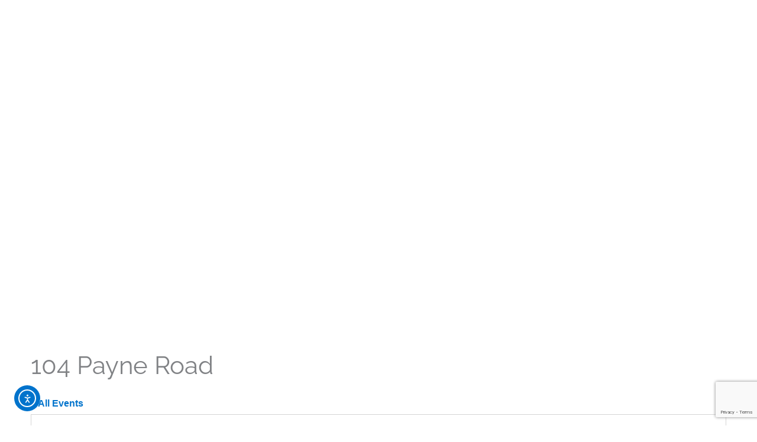

--- FILE ---
content_type: text/html; charset=utf-8
request_url: https://www.google.com/recaptcha/api2/anchor?ar=1&k=6LcVQY8pAAAAADn9zSDNqwYd8yOwY2v8YJ3_cMDO&co=aHR0cHM6Ly92YXVnaG5mb3Jlc3QuY29tOjQ0Mw..&hl=en&v=PoyoqOPhxBO7pBk68S4YbpHZ&size=invisible&anchor-ms=20000&execute-ms=30000&cb=2eaitgkcaptx
body_size: 48923
content:
<!DOCTYPE HTML><html dir="ltr" lang="en"><head><meta http-equiv="Content-Type" content="text/html; charset=UTF-8">
<meta http-equiv="X-UA-Compatible" content="IE=edge">
<title>reCAPTCHA</title>
<style type="text/css">
/* cyrillic-ext */
@font-face {
  font-family: 'Roboto';
  font-style: normal;
  font-weight: 400;
  font-stretch: 100%;
  src: url(//fonts.gstatic.com/s/roboto/v48/KFO7CnqEu92Fr1ME7kSn66aGLdTylUAMa3GUBHMdazTgWw.woff2) format('woff2');
  unicode-range: U+0460-052F, U+1C80-1C8A, U+20B4, U+2DE0-2DFF, U+A640-A69F, U+FE2E-FE2F;
}
/* cyrillic */
@font-face {
  font-family: 'Roboto';
  font-style: normal;
  font-weight: 400;
  font-stretch: 100%;
  src: url(//fonts.gstatic.com/s/roboto/v48/KFO7CnqEu92Fr1ME7kSn66aGLdTylUAMa3iUBHMdazTgWw.woff2) format('woff2');
  unicode-range: U+0301, U+0400-045F, U+0490-0491, U+04B0-04B1, U+2116;
}
/* greek-ext */
@font-face {
  font-family: 'Roboto';
  font-style: normal;
  font-weight: 400;
  font-stretch: 100%;
  src: url(//fonts.gstatic.com/s/roboto/v48/KFO7CnqEu92Fr1ME7kSn66aGLdTylUAMa3CUBHMdazTgWw.woff2) format('woff2');
  unicode-range: U+1F00-1FFF;
}
/* greek */
@font-face {
  font-family: 'Roboto';
  font-style: normal;
  font-weight: 400;
  font-stretch: 100%;
  src: url(//fonts.gstatic.com/s/roboto/v48/KFO7CnqEu92Fr1ME7kSn66aGLdTylUAMa3-UBHMdazTgWw.woff2) format('woff2');
  unicode-range: U+0370-0377, U+037A-037F, U+0384-038A, U+038C, U+038E-03A1, U+03A3-03FF;
}
/* math */
@font-face {
  font-family: 'Roboto';
  font-style: normal;
  font-weight: 400;
  font-stretch: 100%;
  src: url(//fonts.gstatic.com/s/roboto/v48/KFO7CnqEu92Fr1ME7kSn66aGLdTylUAMawCUBHMdazTgWw.woff2) format('woff2');
  unicode-range: U+0302-0303, U+0305, U+0307-0308, U+0310, U+0312, U+0315, U+031A, U+0326-0327, U+032C, U+032F-0330, U+0332-0333, U+0338, U+033A, U+0346, U+034D, U+0391-03A1, U+03A3-03A9, U+03B1-03C9, U+03D1, U+03D5-03D6, U+03F0-03F1, U+03F4-03F5, U+2016-2017, U+2034-2038, U+203C, U+2040, U+2043, U+2047, U+2050, U+2057, U+205F, U+2070-2071, U+2074-208E, U+2090-209C, U+20D0-20DC, U+20E1, U+20E5-20EF, U+2100-2112, U+2114-2115, U+2117-2121, U+2123-214F, U+2190, U+2192, U+2194-21AE, U+21B0-21E5, U+21F1-21F2, U+21F4-2211, U+2213-2214, U+2216-22FF, U+2308-230B, U+2310, U+2319, U+231C-2321, U+2336-237A, U+237C, U+2395, U+239B-23B7, U+23D0, U+23DC-23E1, U+2474-2475, U+25AF, U+25B3, U+25B7, U+25BD, U+25C1, U+25CA, U+25CC, U+25FB, U+266D-266F, U+27C0-27FF, U+2900-2AFF, U+2B0E-2B11, U+2B30-2B4C, U+2BFE, U+3030, U+FF5B, U+FF5D, U+1D400-1D7FF, U+1EE00-1EEFF;
}
/* symbols */
@font-face {
  font-family: 'Roboto';
  font-style: normal;
  font-weight: 400;
  font-stretch: 100%;
  src: url(//fonts.gstatic.com/s/roboto/v48/KFO7CnqEu92Fr1ME7kSn66aGLdTylUAMaxKUBHMdazTgWw.woff2) format('woff2');
  unicode-range: U+0001-000C, U+000E-001F, U+007F-009F, U+20DD-20E0, U+20E2-20E4, U+2150-218F, U+2190, U+2192, U+2194-2199, U+21AF, U+21E6-21F0, U+21F3, U+2218-2219, U+2299, U+22C4-22C6, U+2300-243F, U+2440-244A, U+2460-24FF, U+25A0-27BF, U+2800-28FF, U+2921-2922, U+2981, U+29BF, U+29EB, U+2B00-2BFF, U+4DC0-4DFF, U+FFF9-FFFB, U+10140-1018E, U+10190-1019C, U+101A0, U+101D0-101FD, U+102E0-102FB, U+10E60-10E7E, U+1D2C0-1D2D3, U+1D2E0-1D37F, U+1F000-1F0FF, U+1F100-1F1AD, U+1F1E6-1F1FF, U+1F30D-1F30F, U+1F315, U+1F31C, U+1F31E, U+1F320-1F32C, U+1F336, U+1F378, U+1F37D, U+1F382, U+1F393-1F39F, U+1F3A7-1F3A8, U+1F3AC-1F3AF, U+1F3C2, U+1F3C4-1F3C6, U+1F3CA-1F3CE, U+1F3D4-1F3E0, U+1F3ED, U+1F3F1-1F3F3, U+1F3F5-1F3F7, U+1F408, U+1F415, U+1F41F, U+1F426, U+1F43F, U+1F441-1F442, U+1F444, U+1F446-1F449, U+1F44C-1F44E, U+1F453, U+1F46A, U+1F47D, U+1F4A3, U+1F4B0, U+1F4B3, U+1F4B9, U+1F4BB, U+1F4BF, U+1F4C8-1F4CB, U+1F4D6, U+1F4DA, U+1F4DF, U+1F4E3-1F4E6, U+1F4EA-1F4ED, U+1F4F7, U+1F4F9-1F4FB, U+1F4FD-1F4FE, U+1F503, U+1F507-1F50B, U+1F50D, U+1F512-1F513, U+1F53E-1F54A, U+1F54F-1F5FA, U+1F610, U+1F650-1F67F, U+1F687, U+1F68D, U+1F691, U+1F694, U+1F698, U+1F6AD, U+1F6B2, U+1F6B9-1F6BA, U+1F6BC, U+1F6C6-1F6CF, U+1F6D3-1F6D7, U+1F6E0-1F6EA, U+1F6F0-1F6F3, U+1F6F7-1F6FC, U+1F700-1F7FF, U+1F800-1F80B, U+1F810-1F847, U+1F850-1F859, U+1F860-1F887, U+1F890-1F8AD, U+1F8B0-1F8BB, U+1F8C0-1F8C1, U+1F900-1F90B, U+1F93B, U+1F946, U+1F984, U+1F996, U+1F9E9, U+1FA00-1FA6F, U+1FA70-1FA7C, U+1FA80-1FA89, U+1FA8F-1FAC6, U+1FACE-1FADC, U+1FADF-1FAE9, U+1FAF0-1FAF8, U+1FB00-1FBFF;
}
/* vietnamese */
@font-face {
  font-family: 'Roboto';
  font-style: normal;
  font-weight: 400;
  font-stretch: 100%;
  src: url(//fonts.gstatic.com/s/roboto/v48/KFO7CnqEu92Fr1ME7kSn66aGLdTylUAMa3OUBHMdazTgWw.woff2) format('woff2');
  unicode-range: U+0102-0103, U+0110-0111, U+0128-0129, U+0168-0169, U+01A0-01A1, U+01AF-01B0, U+0300-0301, U+0303-0304, U+0308-0309, U+0323, U+0329, U+1EA0-1EF9, U+20AB;
}
/* latin-ext */
@font-face {
  font-family: 'Roboto';
  font-style: normal;
  font-weight: 400;
  font-stretch: 100%;
  src: url(//fonts.gstatic.com/s/roboto/v48/KFO7CnqEu92Fr1ME7kSn66aGLdTylUAMa3KUBHMdazTgWw.woff2) format('woff2');
  unicode-range: U+0100-02BA, U+02BD-02C5, U+02C7-02CC, U+02CE-02D7, U+02DD-02FF, U+0304, U+0308, U+0329, U+1D00-1DBF, U+1E00-1E9F, U+1EF2-1EFF, U+2020, U+20A0-20AB, U+20AD-20C0, U+2113, U+2C60-2C7F, U+A720-A7FF;
}
/* latin */
@font-face {
  font-family: 'Roboto';
  font-style: normal;
  font-weight: 400;
  font-stretch: 100%;
  src: url(//fonts.gstatic.com/s/roboto/v48/KFO7CnqEu92Fr1ME7kSn66aGLdTylUAMa3yUBHMdazQ.woff2) format('woff2');
  unicode-range: U+0000-00FF, U+0131, U+0152-0153, U+02BB-02BC, U+02C6, U+02DA, U+02DC, U+0304, U+0308, U+0329, U+2000-206F, U+20AC, U+2122, U+2191, U+2193, U+2212, U+2215, U+FEFF, U+FFFD;
}
/* cyrillic-ext */
@font-face {
  font-family: 'Roboto';
  font-style: normal;
  font-weight: 500;
  font-stretch: 100%;
  src: url(//fonts.gstatic.com/s/roboto/v48/KFO7CnqEu92Fr1ME7kSn66aGLdTylUAMa3GUBHMdazTgWw.woff2) format('woff2');
  unicode-range: U+0460-052F, U+1C80-1C8A, U+20B4, U+2DE0-2DFF, U+A640-A69F, U+FE2E-FE2F;
}
/* cyrillic */
@font-face {
  font-family: 'Roboto';
  font-style: normal;
  font-weight: 500;
  font-stretch: 100%;
  src: url(//fonts.gstatic.com/s/roboto/v48/KFO7CnqEu92Fr1ME7kSn66aGLdTylUAMa3iUBHMdazTgWw.woff2) format('woff2');
  unicode-range: U+0301, U+0400-045F, U+0490-0491, U+04B0-04B1, U+2116;
}
/* greek-ext */
@font-face {
  font-family: 'Roboto';
  font-style: normal;
  font-weight: 500;
  font-stretch: 100%;
  src: url(//fonts.gstatic.com/s/roboto/v48/KFO7CnqEu92Fr1ME7kSn66aGLdTylUAMa3CUBHMdazTgWw.woff2) format('woff2');
  unicode-range: U+1F00-1FFF;
}
/* greek */
@font-face {
  font-family: 'Roboto';
  font-style: normal;
  font-weight: 500;
  font-stretch: 100%;
  src: url(//fonts.gstatic.com/s/roboto/v48/KFO7CnqEu92Fr1ME7kSn66aGLdTylUAMa3-UBHMdazTgWw.woff2) format('woff2');
  unicode-range: U+0370-0377, U+037A-037F, U+0384-038A, U+038C, U+038E-03A1, U+03A3-03FF;
}
/* math */
@font-face {
  font-family: 'Roboto';
  font-style: normal;
  font-weight: 500;
  font-stretch: 100%;
  src: url(//fonts.gstatic.com/s/roboto/v48/KFO7CnqEu92Fr1ME7kSn66aGLdTylUAMawCUBHMdazTgWw.woff2) format('woff2');
  unicode-range: U+0302-0303, U+0305, U+0307-0308, U+0310, U+0312, U+0315, U+031A, U+0326-0327, U+032C, U+032F-0330, U+0332-0333, U+0338, U+033A, U+0346, U+034D, U+0391-03A1, U+03A3-03A9, U+03B1-03C9, U+03D1, U+03D5-03D6, U+03F0-03F1, U+03F4-03F5, U+2016-2017, U+2034-2038, U+203C, U+2040, U+2043, U+2047, U+2050, U+2057, U+205F, U+2070-2071, U+2074-208E, U+2090-209C, U+20D0-20DC, U+20E1, U+20E5-20EF, U+2100-2112, U+2114-2115, U+2117-2121, U+2123-214F, U+2190, U+2192, U+2194-21AE, U+21B0-21E5, U+21F1-21F2, U+21F4-2211, U+2213-2214, U+2216-22FF, U+2308-230B, U+2310, U+2319, U+231C-2321, U+2336-237A, U+237C, U+2395, U+239B-23B7, U+23D0, U+23DC-23E1, U+2474-2475, U+25AF, U+25B3, U+25B7, U+25BD, U+25C1, U+25CA, U+25CC, U+25FB, U+266D-266F, U+27C0-27FF, U+2900-2AFF, U+2B0E-2B11, U+2B30-2B4C, U+2BFE, U+3030, U+FF5B, U+FF5D, U+1D400-1D7FF, U+1EE00-1EEFF;
}
/* symbols */
@font-face {
  font-family: 'Roboto';
  font-style: normal;
  font-weight: 500;
  font-stretch: 100%;
  src: url(//fonts.gstatic.com/s/roboto/v48/KFO7CnqEu92Fr1ME7kSn66aGLdTylUAMaxKUBHMdazTgWw.woff2) format('woff2');
  unicode-range: U+0001-000C, U+000E-001F, U+007F-009F, U+20DD-20E0, U+20E2-20E4, U+2150-218F, U+2190, U+2192, U+2194-2199, U+21AF, U+21E6-21F0, U+21F3, U+2218-2219, U+2299, U+22C4-22C6, U+2300-243F, U+2440-244A, U+2460-24FF, U+25A0-27BF, U+2800-28FF, U+2921-2922, U+2981, U+29BF, U+29EB, U+2B00-2BFF, U+4DC0-4DFF, U+FFF9-FFFB, U+10140-1018E, U+10190-1019C, U+101A0, U+101D0-101FD, U+102E0-102FB, U+10E60-10E7E, U+1D2C0-1D2D3, U+1D2E0-1D37F, U+1F000-1F0FF, U+1F100-1F1AD, U+1F1E6-1F1FF, U+1F30D-1F30F, U+1F315, U+1F31C, U+1F31E, U+1F320-1F32C, U+1F336, U+1F378, U+1F37D, U+1F382, U+1F393-1F39F, U+1F3A7-1F3A8, U+1F3AC-1F3AF, U+1F3C2, U+1F3C4-1F3C6, U+1F3CA-1F3CE, U+1F3D4-1F3E0, U+1F3ED, U+1F3F1-1F3F3, U+1F3F5-1F3F7, U+1F408, U+1F415, U+1F41F, U+1F426, U+1F43F, U+1F441-1F442, U+1F444, U+1F446-1F449, U+1F44C-1F44E, U+1F453, U+1F46A, U+1F47D, U+1F4A3, U+1F4B0, U+1F4B3, U+1F4B9, U+1F4BB, U+1F4BF, U+1F4C8-1F4CB, U+1F4D6, U+1F4DA, U+1F4DF, U+1F4E3-1F4E6, U+1F4EA-1F4ED, U+1F4F7, U+1F4F9-1F4FB, U+1F4FD-1F4FE, U+1F503, U+1F507-1F50B, U+1F50D, U+1F512-1F513, U+1F53E-1F54A, U+1F54F-1F5FA, U+1F610, U+1F650-1F67F, U+1F687, U+1F68D, U+1F691, U+1F694, U+1F698, U+1F6AD, U+1F6B2, U+1F6B9-1F6BA, U+1F6BC, U+1F6C6-1F6CF, U+1F6D3-1F6D7, U+1F6E0-1F6EA, U+1F6F0-1F6F3, U+1F6F7-1F6FC, U+1F700-1F7FF, U+1F800-1F80B, U+1F810-1F847, U+1F850-1F859, U+1F860-1F887, U+1F890-1F8AD, U+1F8B0-1F8BB, U+1F8C0-1F8C1, U+1F900-1F90B, U+1F93B, U+1F946, U+1F984, U+1F996, U+1F9E9, U+1FA00-1FA6F, U+1FA70-1FA7C, U+1FA80-1FA89, U+1FA8F-1FAC6, U+1FACE-1FADC, U+1FADF-1FAE9, U+1FAF0-1FAF8, U+1FB00-1FBFF;
}
/* vietnamese */
@font-face {
  font-family: 'Roboto';
  font-style: normal;
  font-weight: 500;
  font-stretch: 100%;
  src: url(//fonts.gstatic.com/s/roboto/v48/KFO7CnqEu92Fr1ME7kSn66aGLdTylUAMa3OUBHMdazTgWw.woff2) format('woff2');
  unicode-range: U+0102-0103, U+0110-0111, U+0128-0129, U+0168-0169, U+01A0-01A1, U+01AF-01B0, U+0300-0301, U+0303-0304, U+0308-0309, U+0323, U+0329, U+1EA0-1EF9, U+20AB;
}
/* latin-ext */
@font-face {
  font-family: 'Roboto';
  font-style: normal;
  font-weight: 500;
  font-stretch: 100%;
  src: url(//fonts.gstatic.com/s/roboto/v48/KFO7CnqEu92Fr1ME7kSn66aGLdTylUAMa3KUBHMdazTgWw.woff2) format('woff2');
  unicode-range: U+0100-02BA, U+02BD-02C5, U+02C7-02CC, U+02CE-02D7, U+02DD-02FF, U+0304, U+0308, U+0329, U+1D00-1DBF, U+1E00-1E9F, U+1EF2-1EFF, U+2020, U+20A0-20AB, U+20AD-20C0, U+2113, U+2C60-2C7F, U+A720-A7FF;
}
/* latin */
@font-face {
  font-family: 'Roboto';
  font-style: normal;
  font-weight: 500;
  font-stretch: 100%;
  src: url(//fonts.gstatic.com/s/roboto/v48/KFO7CnqEu92Fr1ME7kSn66aGLdTylUAMa3yUBHMdazQ.woff2) format('woff2');
  unicode-range: U+0000-00FF, U+0131, U+0152-0153, U+02BB-02BC, U+02C6, U+02DA, U+02DC, U+0304, U+0308, U+0329, U+2000-206F, U+20AC, U+2122, U+2191, U+2193, U+2212, U+2215, U+FEFF, U+FFFD;
}
/* cyrillic-ext */
@font-face {
  font-family: 'Roboto';
  font-style: normal;
  font-weight: 900;
  font-stretch: 100%;
  src: url(//fonts.gstatic.com/s/roboto/v48/KFO7CnqEu92Fr1ME7kSn66aGLdTylUAMa3GUBHMdazTgWw.woff2) format('woff2');
  unicode-range: U+0460-052F, U+1C80-1C8A, U+20B4, U+2DE0-2DFF, U+A640-A69F, U+FE2E-FE2F;
}
/* cyrillic */
@font-face {
  font-family: 'Roboto';
  font-style: normal;
  font-weight: 900;
  font-stretch: 100%;
  src: url(//fonts.gstatic.com/s/roboto/v48/KFO7CnqEu92Fr1ME7kSn66aGLdTylUAMa3iUBHMdazTgWw.woff2) format('woff2');
  unicode-range: U+0301, U+0400-045F, U+0490-0491, U+04B0-04B1, U+2116;
}
/* greek-ext */
@font-face {
  font-family: 'Roboto';
  font-style: normal;
  font-weight: 900;
  font-stretch: 100%;
  src: url(//fonts.gstatic.com/s/roboto/v48/KFO7CnqEu92Fr1ME7kSn66aGLdTylUAMa3CUBHMdazTgWw.woff2) format('woff2');
  unicode-range: U+1F00-1FFF;
}
/* greek */
@font-face {
  font-family: 'Roboto';
  font-style: normal;
  font-weight: 900;
  font-stretch: 100%;
  src: url(//fonts.gstatic.com/s/roboto/v48/KFO7CnqEu92Fr1ME7kSn66aGLdTylUAMa3-UBHMdazTgWw.woff2) format('woff2');
  unicode-range: U+0370-0377, U+037A-037F, U+0384-038A, U+038C, U+038E-03A1, U+03A3-03FF;
}
/* math */
@font-face {
  font-family: 'Roboto';
  font-style: normal;
  font-weight: 900;
  font-stretch: 100%;
  src: url(//fonts.gstatic.com/s/roboto/v48/KFO7CnqEu92Fr1ME7kSn66aGLdTylUAMawCUBHMdazTgWw.woff2) format('woff2');
  unicode-range: U+0302-0303, U+0305, U+0307-0308, U+0310, U+0312, U+0315, U+031A, U+0326-0327, U+032C, U+032F-0330, U+0332-0333, U+0338, U+033A, U+0346, U+034D, U+0391-03A1, U+03A3-03A9, U+03B1-03C9, U+03D1, U+03D5-03D6, U+03F0-03F1, U+03F4-03F5, U+2016-2017, U+2034-2038, U+203C, U+2040, U+2043, U+2047, U+2050, U+2057, U+205F, U+2070-2071, U+2074-208E, U+2090-209C, U+20D0-20DC, U+20E1, U+20E5-20EF, U+2100-2112, U+2114-2115, U+2117-2121, U+2123-214F, U+2190, U+2192, U+2194-21AE, U+21B0-21E5, U+21F1-21F2, U+21F4-2211, U+2213-2214, U+2216-22FF, U+2308-230B, U+2310, U+2319, U+231C-2321, U+2336-237A, U+237C, U+2395, U+239B-23B7, U+23D0, U+23DC-23E1, U+2474-2475, U+25AF, U+25B3, U+25B7, U+25BD, U+25C1, U+25CA, U+25CC, U+25FB, U+266D-266F, U+27C0-27FF, U+2900-2AFF, U+2B0E-2B11, U+2B30-2B4C, U+2BFE, U+3030, U+FF5B, U+FF5D, U+1D400-1D7FF, U+1EE00-1EEFF;
}
/* symbols */
@font-face {
  font-family: 'Roboto';
  font-style: normal;
  font-weight: 900;
  font-stretch: 100%;
  src: url(//fonts.gstatic.com/s/roboto/v48/KFO7CnqEu92Fr1ME7kSn66aGLdTylUAMaxKUBHMdazTgWw.woff2) format('woff2');
  unicode-range: U+0001-000C, U+000E-001F, U+007F-009F, U+20DD-20E0, U+20E2-20E4, U+2150-218F, U+2190, U+2192, U+2194-2199, U+21AF, U+21E6-21F0, U+21F3, U+2218-2219, U+2299, U+22C4-22C6, U+2300-243F, U+2440-244A, U+2460-24FF, U+25A0-27BF, U+2800-28FF, U+2921-2922, U+2981, U+29BF, U+29EB, U+2B00-2BFF, U+4DC0-4DFF, U+FFF9-FFFB, U+10140-1018E, U+10190-1019C, U+101A0, U+101D0-101FD, U+102E0-102FB, U+10E60-10E7E, U+1D2C0-1D2D3, U+1D2E0-1D37F, U+1F000-1F0FF, U+1F100-1F1AD, U+1F1E6-1F1FF, U+1F30D-1F30F, U+1F315, U+1F31C, U+1F31E, U+1F320-1F32C, U+1F336, U+1F378, U+1F37D, U+1F382, U+1F393-1F39F, U+1F3A7-1F3A8, U+1F3AC-1F3AF, U+1F3C2, U+1F3C4-1F3C6, U+1F3CA-1F3CE, U+1F3D4-1F3E0, U+1F3ED, U+1F3F1-1F3F3, U+1F3F5-1F3F7, U+1F408, U+1F415, U+1F41F, U+1F426, U+1F43F, U+1F441-1F442, U+1F444, U+1F446-1F449, U+1F44C-1F44E, U+1F453, U+1F46A, U+1F47D, U+1F4A3, U+1F4B0, U+1F4B3, U+1F4B9, U+1F4BB, U+1F4BF, U+1F4C8-1F4CB, U+1F4D6, U+1F4DA, U+1F4DF, U+1F4E3-1F4E6, U+1F4EA-1F4ED, U+1F4F7, U+1F4F9-1F4FB, U+1F4FD-1F4FE, U+1F503, U+1F507-1F50B, U+1F50D, U+1F512-1F513, U+1F53E-1F54A, U+1F54F-1F5FA, U+1F610, U+1F650-1F67F, U+1F687, U+1F68D, U+1F691, U+1F694, U+1F698, U+1F6AD, U+1F6B2, U+1F6B9-1F6BA, U+1F6BC, U+1F6C6-1F6CF, U+1F6D3-1F6D7, U+1F6E0-1F6EA, U+1F6F0-1F6F3, U+1F6F7-1F6FC, U+1F700-1F7FF, U+1F800-1F80B, U+1F810-1F847, U+1F850-1F859, U+1F860-1F887, U+1F890-1F8AD, U+1F8B0-1F8BB, U+1F8C0-1F8C1, U+1F900-1F90B, U+1F93B, U+1F946, U+1F984, U+1F996, U+1F9E9, U+1FA00-1FA6F, U+1FA70-1FA7C, U+1FA80-1FA89, U+1FA8F-1FAC6, U+1FACE-1FADC, U+1FADF-1FAE9, U+1FAF0-1FAF8, U+1FB00-1FBFF;
}
/* vietnamese */
@font-face {
  font-family: 'Roboto';
  font-style: normal;
  font-weight: 900;
  font-stretch: 100%;
  src: url(//fonts.gstatic.com/s/roboto/v48/KFO7CnqEu92Fr1ME7kSn66aGLdTylUAMa3OUBHMdazTgWw.woff2) format('woff2');
  unicode-range: U+0102-0103, U+0110-0111, U+0128-0129, U+0168-0169, U+01A0-01A1, U+01AF-01B0, U+0300-0301, U+0303-0304, U+0308-0309, U+0323, U+0329, U+1EA0-1EF9, U+20AB;
}
/* latin-ext */
@font-face {
  font-family: 'Roboto';
  font-style: normal;
  font-weight: 900;
  font-stretch: 100%;
  src: url(//fonts.gstatic.com/s/roboto/v48/KFO7CnqEu92Fr1ME7kSn66aGLdTylUAMa3KUBHMdazTgWw.woff2) format('woff2');
  unicode-range: U+0100-02BA, U+02BD-02C5, U+02C7-02CC, U+02CE-02D7, U+02DD-02FF, U+0304, U+0308, U+0329, U+1D00-1DBF, U+1E00-1E9F, U+1EF2-1EFF, U+2020, U+20A0-20AB, U+20AD-20C0, U+2113, U+2C60-2C7F, U+A720-A7FF;
}
/* latin */
@font-face {
  font-family: 'Roboto';
  font-style: normal;
  font-weight: 900;
  font-stretch: 100%;
  src: url(//fonts.gstatic.com/s/roboto/v48/KFO7CnqEu92Fr1ME7kSn66aGLdTylUAMa3yUBHMdazQ.woff2) format('woff2');
  unicode-range: U+0000-00FF, U+0131, U+0152-0153, U+02BB-02BC, U+02C6, U+02DA, U+02DC, U+0304, U+0308, U+0329, U+2000-206F, U+20AC, U+2122, U+2191, U+2193, U+2212, U+2215, U+FEFF, U+FFFD;
}

</style>
<link rel="stylesheet" type="text/css" href="https://www.gstatic.com/recaptcha/releases/PoyoqOPhxBO7pBk68S4YbpHZ/styles__ltr.css">
<script nonce="CpYHmuYsVSw4AdKVAVMq9A" type="text/javascript">window['__recaptcha_api'] = 'https://www.google.com/recaptcha/api2/';</script>
<script type="text/javascript" src="https://www.gstatic.com/recaptcha/releases/PoyoqOPhxBO7pBk68S4YbpHZ/recaptcha__en.js" nonce="CpYHmuYsVSw4AdKVAVMq9A">
      
    </script></head>
<body><div id="rc-anchor-alert" class="rc-anchor-alert"></div>
<input type="hidden" id="recaptcha-token" value="[base64]">
<script type="text/javascript" nonce="CpYHmuYsVSw4AdKVAVMq9A">
      recaptcha.anchor.Main.init("[\x22ainput\x22,[\x22bgdata\x22,\x22\x22,\[base64]/[base64]/[base64]/ZyhXLGgpOnEoW04sMjEsbF0sVywwKSxoKSxmYWxzZSxmYWxzZSl9Y2F0Y2goayl7RygzNTgsVyk/[base64]/[base64]/[base64]/[base64]/[base64]/[base64]/[base64]/bmV3IEJbT10oRFswXSk6dz09Mj9uZXcgQltPXShEWzBdLERbMV0pOnc9PTM/bmV3IEJbT10oRFswXSxEWzFdLERbMl0pOnc9PTQ/[base64]/[base64]/[base64]/[base64]/[base64]\\u003d\x22,\[base64]\\u003d\x22,\x22wr3Cl8KTDMKMw6HCmB/DisOYZ8OZT2cOHgAgJMKRwr7CuBwJw5zChknCoDrCqBt/wrHDv8KCw6dKMmstw4TChEHDnMKwJlw+w5ZEf8KRw4o2wrJxw6jDrlHDgER2w4Uzwpw5w5XDj8O3wr/Dl8KOw5AnKcKCw5HCsT7DisOCfUPCtUnCj8O9ESfCucK5al/CqMOtwp0XIDoWwqLDknA7WcO9ScOSwqPCvyPCmcKJScOywp/[base64]/CjMKldUwtw7vCvsKowodrO8OnwpNtViTCr30yw5nCuMOfw6DDrGQBfR/Cv0llwrkGH8OcwpHCqCvDjsOcw4o/wqQcw51Dw4wOwo/DhsOjw7XCgMOoM8Kuw4Vlw5fCtgMQb8OzIMK1w6LDpMKrwr3DgsKFWMKzw67CrxhMwqNvwqhpZh/Dv1zDhBVoQi0Gw7B1J8O3P8KWw6lGP8KfL8ObRgQNw77CkcKFw4fDgHbDmA/Dmktfw7BewqhJwr7CgQ5QwoPCli4xGcKVwoxqwovCpcKuw4IswoIqCcKyUG/DrnBZB8KuMjMAwoLCv8OvXMOoL3Ijw51GaMKdKsKGw6RJw67CtsOWcDsAw6cfwqfCvADClMO6aMOpPinDs8O1wqJAw7sSw6fDlnrDjm5kw4YXJwrDjzcENMOYwrrDhnwBw73CssOnXkwnw7vCrcOww7nDqsOaXDhGwo8Hwr/CkSIxay/DgxPCmsOwwrbCvDhvPcKNJ8OcwpjDg03CnkLCqcKOCkgLw79IC2PDv8OlSsOtw4DDh1LCtsKdw5Y8T3tOw5zCjcOAwqcjw5XDjnXDmCfDo2kpw6bDnMK6w4/[base64]/DtERCw5hpwrfCpHYjwp7Cl2/DicKGw4Z8w5XDmcOAwpg8VcOsOcOXwrbDu8K9wo9jfW80wo9zw43ChCLCphoNbxQELkLCqcKraMKYw7twOcO/Y8KsewRiQ8OWBTcnw4FHw7UQX8KHY8Okw7nCq17ChSEvNsKdwoPDrDMMRsKWDsKnVicRw7/Dt8OwOGTCoMKkw6A0egfCm8KMw4dge8KZRjfDrGVzwqlcwr3Dh8KDWcOtwonDucKTwonCikRGw5DCvMKdPw3DrcOTw7JtL8K4OBc0BsOIe8OSwp/[base64]/DsMOsw4fDrmYzYcKSBcKGDcKew4YgAsKADsKdwo/DvX/ChMOMwqFZwoHDthcnKiLCocOdwqFLAWsPw7dmwrcHasKXw7zCuV0Wwrg6EAjDksKOw7xLw5HDvsOEXMKHbzlBCA9gScKQwqvClMKoBTBSw6Fbw7bDnsOvw50Pw4jDsQUOw57Crx3CrRHCqMKEwoULwr/Cm8Orwqgbw4nDu8Oaw7jCncOWCcOybUrCok4Nwq/DhcKQwqhqwqXCmsOjw4ICQWLCvsOwwo4Pw61nw5fCkAVYwroRwpjDlh1owpxjbWzClMORwpg6dV5Qw7HCisOaS0lbM8KswoURwpEfaARiNcKSwqkNYBxKEiAvwqJQW8Oxw6V9woUWw5HCv8Odw4hYPcKqEEHDsMOUw7vCm8KMw4UbUcO5R8OZw5/CnRleCsKKw63CqMKmwpgfwq7DoiIaTsKuc1QHBsOGw5o0B8OFX8OeKnvCo354MsOrXDPCg8KpEA7DsMODw4jDuMKQTcKAw5XDikTCqsKKw7rDjR/[base64]/DsDDCiCB6wqfDrcKqwoHClMO3woEWb8OFSsO2HsK+O0HCisK5ARlLwqHDs19OwpI2ICEvHkImw63CoMO8wpTDgsK7wpZsw5M0SR85w5t+XwvDiMObw6zDpsONw5vDsiLCrUogwobDpsOWGMOJeFLDjlXDgEfCtsK5XgYUSmrColHDhcKDwqFBZw1dw77DgRoaS1nCrE/Dog8OZwXChMKjD8OuSAlswqVbEcKow5k7SVoeQ8Orw4jCi8KSC05+w57DoMO5N1dWcsOfBsKWQTnDiUEUwrPDr8KGwq0/KSPDtsKNC8OTBCXCoQnDpMKYXhNuBxTCnMKewpYkw58uJcKyCcOIwr7CuMKrPH9Dw6NYcsOBWcKuw43Cnz1kF8KXw4RdGkJcL8OVwpnDn2/DgMOCw7LDosKKw7DCrcK/L8KwbwgpRGXDscO0w78qP8Ojw4DCiH/Cu8Ojw4vDisKiw5DDtsKbw4vCjMKiw4sww65wwrjCqMKKJErCq8KEdilaw7ZVXh47wqfDh3jCvGLDscOQw7E2bHbCuQBSw7fCiwHDssKRSsOeT8KrdGPCpcKOCyrDtxQZFMKRacOdw5UHw6l5NQdnwplCw4sTXsO4TsKKwop5DcOsw4/CvMK/[base64]/e8KaOMOIwpNsJTLDnxfDgWfDjGnCscKYwqkjw7XCvMKhwq5dPB/CmQjDhzpWw5IGUWTCpljCpcKew5F/[base64]/wofDuS5Twq4Rwp1/wrtCRUgHw7gNS3YfEMKHDsKnOkECwrzDiMOMwrTCtRgZS8KTRBDCisKHNsKFD0LCqMObwoUQZ8OiQ8KzwqIQRsO4SsKZw60bw7pDwrPDs8Omwr/[base64]/QTfDtMKCacOKw71awrPCt8K1wrPCtWZSwpvCgMK5BsKpwoLCu8KXJU/Ck0LDlMK/[base64]/ChXnDhzdnTMK7KsOLwrjDr8OLw5ERHV9BblxOccKSFMKHIcOuV1zCsMK7OsKwMMKEw4XDm0PCuCgJTXslw6jDi8OBOCTCrcKAc2XDsMK3ECLDsTbDsH3DnQbCucKMw60Lw4jCtnZDXm/CkMOCUcKHwpsXbwXCrcKxFDUzwo8hKxwKFm8cw7zCkMOPwqx1wqbCm8OjEcKdGsK/ECrDjMKfKcKePMO/w70jXg/[base64]/[base64]/DjsK8w4pGw51owpfDj8OVw4HCgWHDoT/CrcODXh3Cv8KoDMOMwo/CslXDt8Kcw4B9IMKiwqs5IcOGTcKJwqM6AcOTw6XDucOaehDDrCzDvFYtwrI3W05TMBnDuV/CnMO4HTl3w6Q6wqhYw5PDjsKRw4wELsK8w5F4wpIVwp3CphTCoVXClMKvw7fDl2LCmMOYwrbClirChMODUMK8YTrChWnClmPCtMKRD1Idw4jDhMKww4MfZRVow5DDl33DjsOaSD7ClcKFw57Dp8OGw67Ci8K2wrUTwobCn0XCgn7Cgl/DtcO/DyrDiMOnIsONUcOyN1pzw4DCvXXDmwEhw4fCjMO0wrV7LMOmC39qJMKcw6cywrXCssKNHsKvWTd+wr3Dm0vDqEgYIjfDtMOkwqpkw7oNwqHDn2/[base64]/CnAcpwrHCgcKHLS/DuT0JwoDDoMKrw6DDgsKUw5UuwqhLIGYkBcOfw4XDhDrCn3dOdyHDjsOuecOQwpbDqMKgw4zChMKgw43CryJywq1/C8KXZMObw6nChk8/wqVzEcO3C8OdwozDnsOQwpMAHMKrw5VIKMKoXVRRw7TChcK+wofDiB4RcXlSc8KpwpnCvRBmw5gKe8OkwodNXsKzw5nDsH5UwqkwwqphwqI6wpLCjG/ChcK/HCvCr0PDqcO5OUfDpsKeXR3CgsOCV0QUw7PCjHjCu8O+RsKBW0rCkMOUw4PCq8KUwpPDsmcacltPQ8KqS2pZwqJ4c8OHwoE9DHd/wprCqB8QPg90w7zDm8OUGMO8wrdDw554w4c4wr3DgVNoKSlTLzttGWrCqcO0XSYMJVTDuW7DjRDDtsOVOEZFOkwwXMKYwoHCn19TOBUpw43CpsO4I8O2w6YvXcOkM0AqOV/CusKvCyzDlTpmVcO6w5zCk8KwNcKbBMOJcgjDrMOFwpHDkTLDsXhJUsK/wrnDlcOuw7xhw6gcw5nDhGHDsyt/KsKIwpjDl8KqDBcuasKNwrtgw67CqwjCusKZShoKw64Kw6pHZ8KAEV40acK5Y8OPwqbDhgU1wq8HwrjDpz5Dwooiw6DDo8OvYsKOw6/DjxJhw68WPDMkw63CucK4w73DscKkXFHCunrCksKYOjY2PHnCl8KdJMKEThBqPFobEjnDmsKDHmEpJk5qwoTDnD3DhMKlw5xaw4bCmXY/wq8ywqt3RV7DgsO+AcOWwrvCgMKfa8OWDMK3dE07NAdEUzpxwpLCq1jCtHkrNiPDkcKPGEfDl8KpY0nCji0GdsKxFVbCnMKsw7nDgVofJMKcbcOrw54ewpfCtMORRQcVwpDChsOHwqYDay/Ck8KBw5xnw4zCgsObAsO2STZ0wo3CocKWw41dwoDCuXvDug0vW8KNwrczNns/EMKhccO8wqfDtMKPw4TDjsKTw743woDCp8OCR8OhVcKYMUHCosOZw75awr8/w40GByLDoAfCtnxmGsOzKHXDmsKoOMKEZlzCmsOZWMOFRELDhMOYf1nDqRbDvsO5I8KpOzLCh8KlZWkLXXB8A8OxPicPw4B5c8Kcw41Hw7jCt3gcwpPCi8OUw5/DpMKqEsKAdz1mPBN3eC/DvcO5GkZUKcKodlzCtsKrw7zDrHEqw5rCjcOSYAwfwr48K8KOZcK3ax/[base64]/CulYew5lJwqHCrMK2MMKNZ8K9wpQPwowSBVIRKgjDr8ODwrbDrcKjHXFGCsKLCygQw55ENF1ENMOSaMOiJirCiDDCmSF7wrXCs2vDhSHCoGFwwpgNbytEBcKUesKXHi13IWBdMsKhwprDqSjCisOrw43DinzCh8K1wo8+J0jCo8KcKMK6cXRbwo1+wq/CuMKGwpTCisKSw6dVdMOkwqF+acOKFHBEWGbCj3XCqmfCtMKcworCssOnwr/DkQBcb8OeRAvDisK7wr1wZ2/DiUTDmF7DucKXwo7DrcOzw69GHHbDrwLCh1E6B8K/wrDCtQ7CiFrDrFBzAcKzwpEQGHsOC8KJw4Iaw63Cr8OVw6t/wrnDj3o7wqHCvU/[base64]/[base64]/wpXClcK9CcK6w7jDu0DDj3cxAsODGSPCkUPClE4MSFHCgMKxwqBKw49QWcKHEg/[base64]/DlMKgwow0cMOsSsOjOMOVH8KuaMOVO8KZVsKNw7YVwog8w4cVwphwBcK3dx3DrcKHdhdlWEQOX8OUf8KtQsKfwplCHTHCpm3DqUTDmcK5woZfHhjCr8KHwrjCgMKXwrDCncODwqRPeMKaYghMwp/ChMOnTArCrW81a8KyeFrDuMKRw5RiF8K4wqV9w7LCh8OVLU9uw4DChcKKZxk/[base64]/DszjCi3HDllDCu3/ClsOnw5LDvMOLAV5HwrJhwovCm0nDnMKMwqHCj0ZgBwLDgMOEYS4mX8KjOCYqwpXCuDfCt8KMSWzDpcO8A8Ovw77CrMOlw4fDv8K2wpjCimpmw7gRA8K1wpEdwrd3w5/CtAvDgcKDLWTDtMOnTVzDucOObVB2IMO8acKTw5LCqcOrwqzChkYaNg3DjcO9wpB3w4nDl3/[base64]/DscOAD8K+wovCgXXDscOlLsOcOGJWeMOaWcOiPS8hHcO3BsKqw4LCncOdwoTCvjlow74Ew6rCiMOIe8Kic8KbTsOLI8OVJMKtw5XCrT7ChG3DqS1TO8Ocwp/DgMOSwoLCuMKcJ8OMw4DCpGM+dQTCsjjCmBYWNcORw73DqxLCtEsIJcK2w7hLwqc1AQXCkggEFsKhw57DmMOgw5wZRcKxXMO7w7RqwoF8wrfCk8Obw44abF/DosK/wp0Iw4AHNcO4J8Kdw7/[base64]/Dkl8gwrV7wpLCtwkpIB1Vw7UFw4rCpnMLw4REw6nDrwnDtsOeCcOFw7jDk8KOIcOTw4ALE8KgwptPwpkCw6fCicOJW1Z3wrzDgcOYw5wTw7DDsVbDhcKLJ3/[base64]/[base64]/[base64]/[base64]/[base64]/K8KiSTxPwqRXwpfDpUJkd2XDpTjDh8KaHMKowrbCrnlOSsOJwph0VsKlGSrDtVgNJHQ1eUTCkMO5w4vDisKDwpfDpsOBBcKZXEFBw7TCgTZYwpE3HsKGa27CsMKpwp/Cg8KBw6/DssOLCcKfKsOfw73CtiXCisKjw7NMREowwoPDgsOTbcOrPsOQMMKywrYzMEMDEhAGEELDggHCmwnCq8Kkw6zCgWHDgsKLccKTQMKuPiYpw6kZHn1YwqwewojDkMOjwoReFG/[base64]/Dg8Iw5/CgMKfw4IOw5jCh8ODwrU2b8OkYSvDoyQAfGzDqzTDksO4wrwDwpYIPG1FwrbCiV5LSkhXSMKew5rDpzzDpcOiP8OpIDZyd37CqVrCiMOSw73Cix3Dl8K/[base64]/[base64]/[base64]/CuMOlw7pow5IAIcOMw6tow7ZmwqfDucOjwrQ1C2VFw7fDjMKfYcKlZyTCsBpmwoXDksKFw4AfLABPw73DhMKtah5ywqLDv8KBc8OZw73ClFFUZEnCl8ODbsKUw6PDqjvCssOGwrzCj8OGcFxkY8KqwpE0wo/CrsKiwr7CviXDk8Klw60cdMOFwo9/[base64]/GsK8dcO9w4x7w6Qlwp1Cw6ZFBUYcVT7CtGE6wozDvsOgXi3Dlh7DosOnwpIgwrnDoE3CtcO/IMKeMD8EG8ORZ8KAHx/DuU7DhldUZcKuw6DDuMOewonDhSnDmMO/wpTDikvCsg9Nw7F0w7c5wpg3w7vDs8O3wpXDjcOvwoh/[base64]/CnDodIBByUCpvbhhmw793ccKPWsKJKRvDpUPCucKgw7BSZinDmlhLwoHCpMOJwrbDusKTw7fDm8O4w5kgwqLCjRjCnMKYSsOqwqdDwo1Ew4NyKMOebWnDnxFow6zClMOkbX/DvRxkwpg3HsOew6/CnmXCl8KuVgHDusOnVWfDjsOLPA3CmQTDp3guXMKPw6AQw6jDjjLCiMKQwqzDp8KmdMONwq9LworDrsOWw4RTw7nCqMKmdsOGw4wLYMOjeiJMw7PCgsKDwrouEyfDo0HCqnJGciEGw6XCisOnwqfCkMOjTsKTw7XDuFI0GMOzwrJCwqDCmMKoYj/CqsKIw6zCq3Efwq3CompywqYROMO6w4M7KcKcSMKIJMKPfsOSwp/[base64]/[base64]/DvTzCpUTCtzoVOsKwS8K4wog/[base64]/RRzCplnCrcKwwokEwp8NwpcXw7rDo8OLwpvCtn3DshfDl8OdYMK1Pih5b0fDohHDscK5OFVyXhp4ITXCqxB7VGkKw5XCq8KzIMK2LhsRw4TDpkTDgCzChcO5w7HCtzgtbsKuwpclWMOXZybCgHbCiMK4wrpxwp/DpXbCgsKNbk4Nw5vDusOgJcOlAMOiwpDDvxTCrWINYULCi8OFwpHDkcKKEl7DucOkw4TCqWVSaU7Cq8O9PcKGPE/Di8OEH8ODGnPDkcOfIcORYl3DmcO5bMKAw64gwq5rwrzCo8KxKcKAw417w5ILVmfCjMOdVsKbwqDClMOQwqxJw63CtcK8SwAww4DCmsOiwoEOw4/[base64]/CHA4HSJyw5HCmiE3WVXCk1gsI8KPSg0NO0p9Iwt1FMOCw7TCgsKgw4Fcw744bcKUf8O0woFEwqLDr8O1bV8qCXrDs8KBw6UOW8OawrXCn218w4fDuy/CtMKCIMKww4g9KkwzdAVAwp1NJz/[base64]/[base64]/PGtUKsOdwrLDocOhwpXCqmjDrGXCtFl9XsOpUMK+wqF4bGDDgHFww5swwqTCjD5IwoPCsS7DnV44RnbDgQbDlyZUw7MDR8KLHcKiIkPDosOnwrnCs8K0wr/CnsOaDMOobMOdw5NxwpvDhsKYwosFwo/[base64]/[base64]/Cjmx7wp5Hw5XCrQs1RMK0RB9HwplCIMOdw7IewpfCtnclw7HDjcOlPBvDkyjDvHhOwrc8EcKfw7IXwrnCncOSw4/CuSIdYcKGDcO7NTTCmlfDvcKIw75uQMO8w5kqS8Obw4JPwqVYE8KLB2vDslTCscKjYCEXw5MoIC/Ch19PwrvCjMKIacOJR8OUBsKMw47Dk8OvwqBCw71TZRrDuGYpT2luwqFmBcKCwodVwo/DqAdEL8OfOHhJRsOew5HDoChzw45AAXXCsjHCozLDs3PDksOVLcK9wr0mEmFEw557w712wpt+UWrCrMOEZTnDkjpmUMKhw7jCtQB8RW3Dtx3ChMOcwqBxw5cncGUgX8OCwrYWw71Kw6JhfA4bS8K1w6FOw6/Dv8KOLsOTdUx5dMOAERN5eQnDjsOJIsO6HsOwQsKyw6LCjMOzw5sZw6I4w53ChnFhR0N8wp7CjMKiwrZuw5wsUmE7w5/DrGLDi8OtYGXCrcO0w67CsTHCtX7Du8KrKcOBH8OETMK2wpxqwolWS3jChMOHV8KsFChSQsKCOsKJw4fCrsO2w75eZ2zCp8KdwrZuS8KXw73DsE7DjkR8wrsNw6Q+w6zCpUxZw7bDlF7DgMO6aXggFUolw4/Dixkww7ljHgEtGgtKwrRJw5PCmRjDsQTDk1tnw5AdwqIew4h3b8KmDUfDqGDDv8Kowp5uEG0rw7zClAt2a8O0KMO5FcOXLR0kNsOvegFJwqB0wqtLccOFwqDCj8K0GsOdw7DDhTlHb0vCt07DksKZNGfCv8OSdRtfHcKxwo0CChzCh1TCuD/Cl8KeNmfCiMO+wrw/Ajc2In/DiyjCucO/[base64]/[base64]/DhcOQw5DCsBtdwrvDlGDChMKbwqoRwrLCo1DCmw9ON0YZPxXCocKnwrpZwp3CglHDjsOOw5FHw73DtsOPZsKCNcOUPwLCoxB4w4HCq8O1wqLDr8OWPsKqPR8Qw7R1PVnClMOIwrlMw6HDmFvDl0XCqMKKUsONw549w5J6AVHCplzDthpJaz7Ci3/DtsKHIDXDlHtZw4/CmMOow4vCkW1vw5xkJnTCrCRyw5HDi8OEIsO3fCIyNx3CuiHCrMORwqXDlsOxwoDDusOSwoYgw6vCp8OeTx4mwrJ+wrzCvGvDj8Ojw5dncMOqw7M9K8Kfw41tw4MECF7DpcKJIMOqbsOcwr3DrsKKwrp+Xnghw7fDuV1HQl/CjsOoJhlwwpTDh8KcwrcbScOYbGJdOMKDAcOlwoXCv8KTHMKswq/CsMK0K8KsEsOzeQFqw4YzMhgxTcKRIXdXUjjCssKlw5woaExfKcKqw6DCpwweBDJzK8KSw6fCqcOGwqjDkMKuJ8Oww6nDt8KWWlrCocOFwqDCvcKbwpIUX8OowoDCnE3Dhz/CvMO0w5rDgFPDi1gpL2o/w4M8JcOCCsKHw7NTw4kTwpnDvsOfwqYHw7XDkEgdw5RIYMKUB2jCkTRVwrtUwqZ6FBHDgBQQwpY9VsKRwqM3HMOwwpsvw4IIdMKOei0pfMKnQsO4ZXkpwqpRX2PDu8O/JcKxw4PCjCHDuX3Co8Ovw7jDoF5ARsOhw4/CqsOAKcOswo5+wo3DlMONQMK0YMO5w6vCkcOREFcTwoR/OMKFOcKpw7LDlsKfKiFRYMKQb8Ovw68kw6nDpMOwHsO/VsKYOjbCjcOxw65KasKKPDR6HMOIw74KwqQJb8K+GsOVwpwDwq0Yw5nCjMOjWy7DhMORwrYSGQvDncO9LsOVaFDCsRPClMOiK1osBMKAHMKPHXAMXcOQE8OuScKpbcO4MgldKEowYsO5Bx43RjPDvAxBw4ZCEyV/[base64]/CosKMwrTDscOKdD/CncKyGgEsBsKwwqjDmjA+aFgrd8KhL8K0NX/Coj7ClsOaYi/CsMK1L8OkVcORwqB/WcOKTsO7OQcqPcKcwqZpZmrDv8KhZMOUCsKmdkfCiMKLw5HCgcOYb0rDrzAQw4N2w6/Ch8K2w5FRwrtSw4bCjsOrw6Mdw4sgw4Yrw5PCn8KKwrvDoRXCgcOTOiXDvkzClTbDnQXCtsOuFcOMH8Opw5bCmsKoZx/CssOawqMZMSXDlsOiYMOVdMO/acOvM1XCiTHCryLDvC8LAUUYeSUvw7MKw77CnAvDhsKdb20mGDLDmcKsw7gRw5lDbAfCpcOywoXCh8OYw6/CjnvDicO7w5YKw6PDjsKpw7l7LyPDpcKLaMK4LsKgT8KjNsK0b8OcQwtAUxXCjkbChcK1TWbDu8Kew7jCg8OIw73CuBPCqCc8w6bDjXtxBxzDp309w53CmmPDlhgffhHDuyp4C8Okw7Y6I3TCpMO/[base64]/DuGTCjsOQwqRIw7TDrsOUR8OZwp8LwobClA9IwqvDuF/Cmy1ww4RAw7NVesKqSsOEXMK1wrtEw5PDon5ZwqvDpTwVw6Btw7lAIMO2w6AwOsKPA8OEwrN6JsK6D2rCpQTCr8KYw7A1G8OhwqDDgn3DnsKxc8OwJMKrw7U6ARcDwrgowpLCk8O/wql+w4x0EENYJzTCjsKIYsOHw4fCmMKvw6IMwpRUV8K3FyTDoMK3w7zCgcO4woIjcMKkaT/CscKDwrnDrytmGcKEcSHDpCHDpsOpYkRjw4FYEsKowpzDmUsoBGxDw47CizXDtMOQw7bDpznChMKbKB7DgkEbwqtxw7PCk3PDiMOcwqPChsKWYGMkDcK5fXMqw6zDg8OgaygIw6wIwpfCoMKrZEYZLsOkwpspBcKvPwsvw6/Cj8Ovw4VsU8ONX8KewoQVw4geJMOWwoE3w6HCusOQAlbCnMKIw6hEwqJEw6fCocKaKn1JP8OADcKlMXTDpRvDscKYwrciwq1/wp/Cp2gaaVLCq8O0wozDgMKSw53CoRxjEmk6w6sUwrfDon5/EiLDsVbDpMO6w67DljfCksOKV3nDlsKNXQnDr8OTw5UbUMO9w5vCsG3Dm8OSHMKAZMOXwrHDkmvDj8OVS8O+w7LDlAFgw41UUsOEwr7Dt38Lwr0QwrfChnrDjiM3w7PClC3DsTsVVMKICw/[base64]/DmcKAfzxTw7rCoGUvw6YDHTZiw7vChMOQw7XDncKjdMKzwrPCicOcBMOmUcOLPsOfwrJ/WMOlLsOPMsOxB2fCgnjCk0jCiMOWOkfCi8KcfV3Dn8KrFcOcTcOKMsOCwrDDujDDjsOmwoE+AsKAV8KCO1Q6JcOgw4/CsMOjw7U7w5vDnwHCtMO/OgHDu8KyVU1CwrPCmsK2wo4Fw4DCmjfCjMOWw6lVwpPCsMKEH8KWw5IYVhwaEHXDq8KDIMKmwr7ClmfDhcKxwoHCs8KPwrbDl3QFICHCminCvXUAIQtFwowiVsKBSnN/w7XCnT3DqnjClMK/AsKQwrwDXsOdwr7CuWfDuiI5w7fCvsOjTnMIwqHCnUZiScK1BmnDmsOqM8OXwqVZwooEwqcCw4DDsSXCtcK6w7Y+w4PCj8Kxw7pley/[base64]/w4Jqw63CtVwoRysPGW4UPFfDpcO3wrFddzbDvsOMEl7ClGgXwrTDh8KdwpnDgMKxREJFKhV/[base64]/DhhZ5HREuw5ROwpE7ZsKEZUjCqTg6YnHDnMKYwoFteMKfNcKKw4U/E8Ofw514SHpCwrzCisKgHEXChcObw4HDn8OrSgVJwrVqAwQvCz3DlnJlZl5ywpTDrXAlXjFaasOLwoPDtMOawoTDn2kgM3/[base64]/FMOWw4DCnXM3wpEnXHBEw7jCjsOYw4Jdw7nDvT0Ew5XDkCxgV8OXYsO6w7/CtE1awqLDpRcTGnnCggYRw5Ixw6zDtw9Pwp0fFhXCsMKNwoLDq3TDh8ONwpIlUsKwbsKtNAgHw5XCuibCp8KpC2NXai0QbyLChg4lQlQDw545TRcrf8KQwpEWwozCg8Oiw4/DicOeXwc0wpTCmsO6HV0lw6XDnlwcLsKPAFhFRTrDlMOFw7bCi8OsQcO2KB8HwptbDAnCgsOxeGLCrcO+B8KPf3fCi8KhLAleKcO7YDTCpMOLasOPw7zChyNjwqXCjUYVIsOnOsO4cFgqwoHDuDFcw6w/Fw9tP3sID8OSbUJlwqwSw6/[base64]/[base64]/DoMOhwpVcw7rCkwHDvARcw7NzwrjDoMK9w7UOVgnDjsKqV2Z2YyYQwoNMEyjCsMOuScOCWEtOw5F7wp09ZsOKW8OVwoTDi8KSw73CvRMYXcOJKXjCiTlmDShawrhsSTMRccKvbkJXfAVVOjIDFjIxD8OzPQhfwrbDv1fDqcK/w74Nw7zDvEPDp2FUTsKQw5jCgmcVE8KObmjCm8OKwqYowo7Ck34EwpLCjMODw6LDosOHE8KawpzDtg1vEMObwo5rwoUlwrhII3IQDmcSMsKrwr/DqsO8EMOwwrTCvmxbw4bCikgOwpZPw74qw7EOUsOlEsOGw6oLKcOuwqwaRBd0wrhsMH1Uw5A9EcO6wp/DpTvDv8Ktwo3ClhzCrn/CpMOEZ8OXTcO1wqEcwo1WGcOXwpciY8KUwpA0w5/Dhh3DvyBddAfDuAxjHMKNwp7Dn8OiDRjCnQUwwrQCwo08wrTCq0hUWnTCoMOWwpwdw6PDucKJw5Q8VBR/w5PDocOxwr3CrMKpwoxOG8OUw5/[base64]/[base64]/Ds8KkJcOUwrsGVMOGNMOBI8ObKMKBc3vCvDtsRcKhY8KtcSkuwqrDg8OywpkHPcOmEmXCoMOUw6LCtVYYWsONwoAVwqMzw6rCp0UfC8K5wrBLP8OqwrQeRk9Vw6jDlsKJTMKwwqzDksKAL8K3FB3Dt8OHwpRVwr/DkcKqwrnDksOlSMOVJCkUw7AyecKjTsOURQcjwoUAEQDDuWw3MUkPwoPCl8K3wpRBwrrDmcObURrCpgDCgMKRMcORwoDCgyjCp8O0EMOBNsOyWFV2w6R8QsKuAMOAE8KAw7rDuQ3DvcKfw5IUFcOvIB7Do0xMw4YvY8ONCAwBQsOEwqx7clDCtGvDkGXCpg/[base64]/CsiAwecKyN8KPw7UrM1EdwrAxOcKNdcK/RUlBGRnDjMKswrvCvcOAZMOcw4XCligFwp3DrsKJAsK4wpFowqHDr0MHwpHCm8OiU8OeNsOFwrzDtMKvIMOqwqxtw6PDqcKFRSscwrjCtURxw55wam57wprDnwfCmFrDgsO7dQrCmMO3am8xfWEOwoMZNjI9dsOacHd/EGo6BQxCFcOGLsOXNMKeLMKWwqE2BMOmBcOoN2PDscOHIS7Ctj/DjMO8XMOBdl1tY8KnZA7CpcOIRsOGw4RpSsK6bGDCkEw0S8Kwwp3DsXXDucKFDiImOBPDgx1sw50nUcKfw4TDmwdPwrAbwr/DlS7CknzCpVvDjsKkwq9UNcKLB8KzwqRewqDDoDfDisKaw5/DqcO2VcKYGMOuPypzwprCmCTCqD3DpnBZw410w4jCiMOvw5p8F8OGdMKIw77DmsKDaMKKwqHCgV7Csm7CoT3CjUVfw4ZRV8KOw6pDYXotw7/Dhn18URTDgi3CisONK0Z5w7HDsT3DhVQIw5cfwqfCjsOGwqZIT8K4ZsK5csOEw4AHwqzCmzs2HsKsB8KAw4vDhcKKwp/[base64]/[base64]/CgsKDw7/DiW7Du2HCiMKvwpfCqMKMwoM0bMO/w5DCpXTCvB3CilPCqy5LwpNzw6DDrjvDiiQUKMKsR8Kewphmw79BESvDsjwkwp0WJ8KIMElow4s/wo1/wpV+wrLDoMOpw4XDp8Kiwo8Ow7VLw7PDo8KpejzClsO7GcO4wqhRacKeS0EUw5VAwoLCq8KbMQBIwpgzwovChmcXw6dWL3AAKsKUWxDCgMObw73DsWrCikIhRkwuB8K0dsKkwoPCtC53QH3CjMK4G8O3Zh1tTxwuw7fDiHVQGU4jwp3DosOOw4YIw7rDt0U2fSs3wq/DpSEQwqLDnsOiw5Icw5cPL3zCm8ODdcOOw4YhJcKvwplRVTPDrsOXRsK+X8ODfkrChSnCplnDilvCp8O5HcK0dsKSLFfDvmPDhCjDj8Kdwo3CvsKYwqMuU8Oewq1iGD3DvgvCoWTCjU/DsAosVmrDjsOLw6rDqMKTwp/Culp1SnTDkH1ld8KUw77CqMKxwqDDvgTClTgNU1YmNmwhfhPDgmjCucOawp3Cr8K6AsKJw6rCvMOeJnvDmFLClHbDm8KIN8Oxwq/DicK7w4jDiMK5Gidnw79Vw5/DtVRhwqXCmcOGw5Q0w48VwoXCuMKtfCfDrXTDmsOZw4UKw4cNesKrw5bDjH/DncOgwqXDhsKkUgfDqcOQw7/CkRrCqMK9DWHDimtcw5XCisOOw4ZlAMOKwrPCvj1fwqxIw7XCksKYcsO+fm3DksKPKSfDg0MTw5vCgxopw61ww5UbFDPCgEcUw5Raw7Jvwo1MwphkwpV/DUjClkfClMKcwpnCpcKow6o+w6lWwopfwp7ChMOnAgsTw60lwp0bwrHCqSHDlsO2dcKrClvCujZoLMOhHEgHdsKLwqDDkj/[base64]/AcK5w7FFw4AlQMO6M38ewqDCv8KKw6nCnMObLnAmWMOFU8KSw7vDs8OrJcK2Y8K3woJdHcOxYsOKAMOMP8OOWMOpwobCrUZZwrx9QMKRfHUeH8KhwoXDqSbCjzAnw5jCgn7CgMKTw7zDlzPCkMO5woDCqsKUdsOAMw7Cq8ORIcKVLwFXdFJofCfDimBlw5zCh2/DvkfCrsO3FcOLXkklbV/[base64]/CicK2AcObDipawqZzQG9iFRIfw65iRUoIw5xqw7dbRsONw71ZZ8OawpPCnlB3bcKGwqzCksODSsKyU8Ofd1PCpMKswoEEw790wrxSUsOsw6JAw4jCrMKUDsK7E2rCvMO0wrDCmcKVS8OpIcOZw4I/wpoYamxnwo7DrcO9wrDChBHDpMOJw7JQw6vDm0LCuzhUD8OLwqXDlhxNC0jChVAdA8KxPMKGIMKfHUjDh05bwrPCi8KhH0TCsDdqUMOKecKqw75ZEl/DsjQXwqnCuQcHwpfDqAxEY8K3DsK/PFvClsOewp7DhRrCiH14DcOfw53Dv8OXUC3ClsKoMcO6w58hennDjnksw4PDjS8iw7RFwpMJwr/Ck8KxwojCoy4Bw5PCqCkpRsKwHBBnKcO3OBZHwpkxwrEaERDCi2nCscOMwoJgwqzDs8O7w7J0w5chw5pCwrPDq8OIUsOiRCt1EDvCtsKOwrAswqnDgcKEwqshSxFQfRtrwpsQRsO4wq0IeMOHNzB8wpjDq8O/woDDrRJew7kDw4HCkE/DumdjLcKlw6zDicKjwrJrbFnDtC3DhsKmwpRzw7gGw6pqwqU/wpUtYDPCuzcEYzgTKcOKQXvCjcOEJ1PDvGoVPm1zw44bwpLCgS4ewrkNHDjClxJsw6rDmCxrw6nDp37DgDBYGcOnw7nDpXgwwrnDkW5Nw4obBsKTTcKHUMKWBMKND8KTeFU2w5Auw7/DnV56Dnotw6fCrcKVBWh/wr/DnjcYwrcmwobDjQ/Con7CmQrDqcK0UsKlw707wr8Kw7RFA8OwwrvDoUgnbMOcU2PDjk7DrMOBfwXDtCJPUGVbQ8KNNgoLwpAIwo/Dkm1rw4fDncKcw5rCohk+BMKEw4vDkMOPwplRwrwjLEMoSgLCslrDogXDiiHCkMK0LMK8w47CrS/[base64]/DicK0wrfDvTAvKMKqJA7CqmEUwq5UwrXCjcKIJwtoGsKkYMOzbwzDpDDCvcOxK35BYl8twozDsULDgFvCvxfDo8ONG8KiCMK2wp/CocOuMC5owpXCisOaFiRqw5zDgcOsw4vDjMOteMKIYFRJwrsmwpckwofDu8O/woUDLWnCosKQw4t+YwsdwoY/N8KBYwvCiHp/Vk5cw7N1ZcOrbcKUwqwiwoteTMKkBDctwpw4woDDtMKecndzw6rCoMKtw6DDm8KPO0XDmlw0w4rDukEbasOXAg4CbFzCnVHCqBU6w40KKQVmwrB+bsKLdBRqw4TDmwDDvsKXw601wpfDiMOwwozCrX8xMMK5woDCiMKMZ8KwUCvCgzDDg1rDtMOoXsKow6YBwp/Drxsywp1qwqHCpUgdw53DoWvDocOJw6PDjMK5KcOleHBrw5/[base64]/Dq8OwHWTDlnVeD8KDOBvDhxIsW8OewqHCrsOewp7CtMO/[base64]/wpc7SH3CpsOTwpfCqcOnQcOLc1PDh3Rmwr46w4cXOBHDn8K3Vw\\u003d\\u003d\x22],null,[\x22conf\x22,null,\x226LcVQY8pAAAAADn9zSDNqwYd8yOwY2v8YJ3_cMDO\x22,0,null,null,null,1,[21,125,63,73,95,87,41,43,42,83,102,105,109,121],[1017145,681],0,null,null,null,null,0,null,0,null,700,1,null,0,\[base64]/76lBhnEnQkZnOKMAhmv8xEZ\x22,0,1,null,null,1,null,0,0,null,null,null,0],\x22https://vaughnforest.com:443\x22,null,[3,1,1],null,null,null,1,3600,[\x22https://www.google.com/intl/en/policies/privacy/\x22,\x22https://www.google.com/intl/en/policies/terms/\x22],\x220RdZ13PsVLF97SrhVBwW55N1GDcne+CL4EofYZ7s8Ts\\u003d\x22,1,0,null,1,1768984827269,0,0,[14,128,70],null,[99,72,75],\x22RC-aoycJ1SyWGMFXw\x22,null,null,null,null,null,\x220dAFcWeA4XAvYrH7yCuGB7ycu0JTX9arqqss1d_QdhmQ9kSMF2oM7Wb-nQYoS1NYagUtHrfjrweqsTF2p_tWoUj_4C4Uc7rilnGQ\x22,1769067627465]");
    </script></body></html>

--- FILE ---
content_type: text/css
request_url: https://vaughnforest.com/wp-content/uploads/elementor/css/post-17428.css?ver=1768846794
body_size: 966
content:
.elementor-17428 .elementor-element.elementor-element-5313ad9 > .elementor-container > .elementor-column > .elementor-widget-wrap{align-content:center;align-items:center;}.elementor-17428 .elementor-element.elementor-element-5313ad9:not(.elementor-motion-effects-element-type-background), .elementor-17428 .elementor-element.elementor-element-5313ad9 > .elementor-motion-effects-container > .elementor-motion-effects-layer{background-color:rgba(255, 255, 255, 0);}.elementor-17428 .elementor-element.elementor-element-5313ad9 > .elementor-container{min-height:80px;}.elementor-17428 .elementor-element.elementor-element-5313ad9 > .elementor-background-overlay{opacity:0.5;transition:background 0.3s, border-radius 0.3s, opacity 0.3s;}.elementor-17428 .elementor-element.elementor-element-5313ad9{transition:background 0.3s, border 0.3s, border-radius 0.3s, box-shadow 0.3s;margin-top:0%;margin-bottom:0%;padding:0% 2% 0% 2%;z-index:99;}.elementor-17428 .elementor-element.elementor-element-f2708a9 > .elementor-element-populated{margin:0px 0px 0px 0px;--e-column-margin-right:0px;--e-column-margin-left:0px;padding:0px 0px 0px 0px;}.elementor-17428 .elementor-element.elementor-element-5bf99ff > .elementor-widget-container{margin:0px 0px 0px -31px;}.elementor-17428 .elementor-element.elementor-element-5bf99ff img{width:330px;max-width:100%;}.elementor-17428 .elementor-element.elementor-element-1e0fb16 > .elementor-element-populated{margin:0px 0px 0px 0px;--e-column-margin-right:0px;--e-column-margin-left:0px;padding:0px 0px 0px 0px;}.elementor-17428 .elementor-element.elementor-element-788eb5b .elementor-menu-toggle{margin-left:auto;background-color:rgba(0,0,0,0);border-width:0px;border-radius:0px;}.elementor-17428 .elementor-element.elementor-element-788eb5b .elementor-nav-menu .elementor-item{font-family:"Raleway", Sans-serif;font-size:15px;}.elementor-17428 .elementor-element.elementor-element-788eb5b .elementor-nav-menu--main .elementor-item{color:#FFFFFF;fill:#FFFFFF;padding-top:25px;padding-bottom:25px;}.elementor-17428 .elementor-element.elementor-element-788eb5b .elementor-nav-menu--main .elementor-item:hover,
					.elementor-17428 .elementor-element.elementor-element-788eb5b .elementor-nav-menu--main .elementor-item.elementor-item-active,
					.elementor-17428 .elementor-element.elementor-element-788eb5b .elementor-nav-menu--main .elementor-item.highlighted,
					.elementor-17428 .elementor-element.elementor-element-788eb5b .elementor-nav-menu--main .elementor-item:focus{color:#80C8FF;fill:#80C8FF;}.elementor-17428 .elementor-element.elementor-element-788eb5b{--e-nav-menu-horizontal-menu-item-margin:calc( 0px / 2 );--nav-menu-icon-size:25px;}.elementor-17428 .elementor-element.elementor-element-788eb5b .elementor-nav-menu--main:not(.elementor-nav-menu--layout-horizontal) .elementor-nav-menu > li:not(:last-child){margin-bottom:0px;}.elementor-17428 .elementor-element.elementor-element-788eb5b .elementor-nav-menu--dropdown a, .elementor-17428 .elementor-element.elementor-element-788eb5b .elementor-menu-toggle{color:#7A7A7A;fill:#7A7A7A;}.elementor-17428 .elementor-element.elementor-element-788eb5b .elementor-nav-menu--dropdown{background-color:#f2f2f2;}.elementor-17428 .elementor-element.elementor-element-788eb5b .elementor-nav-menu--dropdown a:hover,
					.elementor-17428 .elementor-element.elementor-element-788eb5b .elementor-nav-menu--dropdown a:focus,
					.elementor-17428 .elementor-element.elementor-element-788eb5b .elementor-nav-menu--dropdown a.elementor-item-active,
					.elementor-17428 .elementor-element.elementor-element-788eb5b .elementor-nav-menu--dropdown a.highlighted,
					.elementor-17428 .elementor-element.elementor-element-788eb5b .elementor-menu-toggle:hover,
					.elementor-17428 .elementor-element.elementor-element-788eb5b .elementor-menu-toggle:focus{color:#0073CC;}.elementor-17428 .elementor-element.elementor-element-788eb5b .elementor-nav-menu--dropdown a:hover,
					.elementor-17428 .elementor-element.elementor-element-788eb5b .elementor-nav-menu--dropdown a:focus,
					.elementor-17428 .elementor-element.elementor-element-788eb5b .elementor-nav-menu--dropdown a.elementor-item-active,
					.elementor-17428 .elementor-element.elementor-element-788eb5b .elementor-nav-menu--dropdown a.highlighted{background-color:#ededed;}.elementor-17428 .elementor-element.elementor-element-788eb5b .elementor-nav-menu--dropdown .elementor-item, .elementor-17428 .elementor-element.elementor-element-788eb5b .elementor-nav-menu--dropdown  .elementor-sub-item{font-size:15px;}.elementor-17428 .elementor-element.elementor-element-788eb5b .elementor-nav-menu--dropdown li:not(:last-child){border-style:solid;border-color:#DCDCDC;border-bottom-width:1px;}.elementor-17428 .elementor-element.elementor-element-788eb5b div.elementor-menu-toggle{color:#FFFFFF;}.elementor-17428 .elementor-element.elementor-element-788eb5b div.elementor-menu-toggle svg{fill:#FFFFFF;}.elementor-17428 .elementor-element.elementor-element-788eb5b div.elementor-menu-toggle:hover, .elementor-17428 .elementor-element.elementor-element-788eb5b div.elementor-menu-toggle:focus{color:#7A7A7A;}.elementor-17428 .elementor-element.elementor-element-788eb5b div.elementor-menu-toggle:hover svg, .elementor-17428 .elementor-element.elementor-element-788eb5b div.elementor-menu-toggle:focus svg{fill:#7A7A7A;}.elementor-17428 .elementor-element.elementor-element-322a32a > .elementor-background-overlay{background-color:var( --e-global-color-3a57496f );opacity:0.5;transition:background 0.3s, border-radius 0.3s, opacity 0.3s;}.elementor-17428 .elementor-element.elementor-element-322a32a:not(.elementor-motion-effects-element-type-background), .elementor-17428 .elementor-element.elementor-element-322a32a > .elementor-motion-effects-container > .elementor-motion-effects-layer{background-position:center center;background-size:cover;}.elementor-17428 .elementor-element.elementor-element-322a32a{transition:background 0.3s, border 0.3s, border-radius 0.3s, box-shadow 0.3s;margin-top:-100px;margin-bottom:0px;}.elementor-17428 .elementor-element.elementor-element-151c491 > .elementor-widget-container{margin:18em 0em 2em 0em;}.elementor-17428 .elementor-element.elementor-element-151c491 .elementor-heading-title{font-size:75px;font-weight:200;text-transform:capitalize;letter-spacing:5px;color:var( --e-global-color-633a2335 );}.elementor-17428:not(.elementor-motion-effects-element-type-background), .elementor-17428 > .elementor-motion-effects-container > .elementor-motion-effects-layer{background-color:rgba(255, 255, 255, 0);}@media(max-width:1100px) and (min-width:768px){.elementor-17428 .elementor-element.elementor-element-f2708a9{width:50%;}.elementor-17428 .elementor-element.elementor-element-1e0fb16{width:44%;}}@media(max-width:1100px){.elementor-17428 .elementor-element.elementor-element-5313ad9{margin-top:0%;margin-bottom:-20%;padding:10px 10px 10px 10px;}.elementor-17428 .elementor-element.elementor-element-5bf99ff{text-align:start;}.elementor-17428 .elementor-element.elementor-element-788eb5b > .elementor-widget-container{margin:0px 0px 0px 0px;padding:0px 0px 0px 0px;}.elementor-17428 .elementor-element.elementor-element-788eb5b .elementor-nav-menu--dropdown a{padding-left:78px;padding-right:78px;padding-top:13px;padding-bottom:13px;}.elementor-17428 .elementor-element.elementor-element-788eb5b .elementor-nav-menu--main > .elementor-nav-menu > li > .elementor-nav-menu--dropdown, .elementor-17428 .elementor-element.elementor-element-788eb5b .elementor-nav-menu__container.elementor-nav-menu--dropdown{margin-top:42px !important;}}@media(max-width:767px){.elementor-17428 .elementor-element.elementor-element-5313ad9 > .elementor-container{min-height:0px;}.elementor-17428 .elementor-element.elementor-element-5313ad9{margin-top:0%;margin-bottom:0%;padding:0px 20px 20px 20px;}.elementor-17428 .elementor-element.elementor-element-f2708a9{width:80%;}.elementor-17428 .elementor-element.elementor-element-f2708a9 > .elementor-element-populated{margin:0px 0px 0px 0px;--e-column-margin-right:0px;--e-column-margin-left:0px;}.elementor-17428 .elementor-element.elementor-element-1e0fb16{width:20%;}.elementor-17428 .elementor-element.elementor-element-788eb5b .elementor-nav-menu--main > .elementor-nav-menu > li > .elementor-nav-menu--dropdown, .elementor-17428 .elementor-element.elementor-element-788eb5b .elementor-nav-menu__container.elementor-nav-menu--dropdown{margin-top:26px !important;}.elementor-17428 .elementor-element.elementor-element-322a32a{margin-top:-108px;margin-bottom:0px;padding:0px 0px 0px 0px;}.elementor-17428 .elementor-element.elementor-element-151c491 .elementor-heading-title{font-size:2.4em;}}/* Start custom CSS for section, class: .elementor-element-5313ad9 */.elementor-17428 .elementor-element.elementor-element-5313ad9.elementor-sticky--effects{
   background-color: rgba(27, 27, 27, 1)!important
}

.elementor-17428 .elementor-element.elementor-element-5313ad9{
   transition: background-color .5s ease !important;
}

.elementor-17428 .elementor-element.elementor-element-5313ad9.elementor-sticky--effects >.elementor-container{
   min-height: 80px;
}

.elementor-17428 .elementor-element.elementor-element-5313ad9 > .elementor-container{
   transition: min-height 1s ease !important;
}/* End custom CSS */

--- FILE ---
content_type: text/css
request_url: https://vaughnforest.com/wp-content/uploads/elementor/css/post-18.css?ver=1768846723
body_size: 1346
content:
.elementor-18 .elementor-element.elementor-element-277e9b42 > .elementor-container > .elementor-column > .elementor-widget-wrap{align-content:center;align-items:center;}.elementor-18 .elementor-element.elementor-element-277e9b42:not(.elementor-motion-effects-element-type-background), .elementor-18 .elementor-element.elementor-element-277e9b42 > .elementor-motion-effects-container > .elementor-motion-effects-layer{background-color:#4E4E4E;}.elementor-18 .elementor-element.elementor-element-277e9b42 > .elementor-container{max-width:1600px;}.elementor-18 .elementor-element.elementor-element-277e9b42{transition:background 0.3s, border 0.3s, border-radius 0.3s, box-shadow 0.3s;margin-top:0%;margin-bottom:0%;padding:100px 0px 100px 0px;}.elementor-18 .elementor-element.elementor-element-277e9b42 > .elementor-background-overlay{transition:background 0.3s, border-radius 0.3s, opacity 0.3s;}.elementor-18 .elementor-element.elementor-element-7ab7790a > .elementor-element-populated{padding:0% 25% 0% 25%;}.elementor-18 .elementor-element.elementor-element-57fc7912{text-align:center;}.elementor-18 .elementor-element.elementor-element-57fc7912 .elementor-heading-title{font-size:45px;font-weight:800;letter-spacing:1.1px;color:#FFFFFF;}.elementor-18 .elementor-element.elementor-element-9bf7e2a{text-align:center;}.elementor-18 .elementor-element.elementor-element-9bf7e2a .elementor-heading-title{font-weight:bold;color:#FFFFFF;}.elementor-18 .elementor-element.elementor-element-8bb8900{text-align:center;}.elementor-18 .elementor-element.elementor-element-7a49b40{--grid-template-columns:repeat(0, auto);--icon-size:16px;--grid-column-gap:22px;--grid-row-gap:0px;}.elementor-18 .elementor-element.elementor-element-7a49b40 .elementor-widget-container{text-align:center;}.elementor-18 .elementor-element.elementor-element-7a49b40 .elementor-social-icon{background-color:rgba(246, 246, 246, 0);--icon-padding:0em;}.elementor-18 .elementor-element.elementor-element-7a49b40 .elementor-social-icon i{color:#F6F6F6;}.elementor-18 .elementor-element.elementor-element-7a49b40 .elementor-social-icon svg{fill:#F6F6F6;}.elementor-18 .elementor-element.elementor-element-7a49b40 .elementor-social-icon:hover{background-color:rgba(255,255,255,0);}.elementor-18 .elementor-element.elementor-element-7a49b40 .elementor-social-icon:hover i{color:#1B1B1B;}.elementor-18 .elementor-element.elementor-element-7a49b40 .elementor-social-icon:hover svg{fill:#1B1B1B;}.elementor-18 .elementor-element.elementor-element-3685d57 .elementor-field-group{padding-right:calc( 0px/2 );padding-left:calc( 0px/2 );margin-bottom:0px;}.elementor-18 .elementor-element.elementor-element-3685d57 .elementor-form-fields-wrapper{margin-left:calc( -0px/2 );margin-right:calc( -0px/2 );margin-bottom:-0px;}.elementor-18 .elementor-element.elementor-element-3685d57 .elementor-field-group.recaptcha_v3-bottomleft, .elementor-18 .elementor-element.elementor-element-3685d57 .elementor-field-group.recaptcha_v3-bottomright{margin-bottom:0;}body.rtl .elementor-18 .elementor-element.elementor-element-3685d57 .elementor-labels-inline .elementor-field-group > label{padding-left:0px;}body:not(.rtl) .elementor-18 .elementor-element.elementor-element-3685d57 .elementor-labels-inline .elementor-field-group > label{padding-right:0px;}body .elementor-18 .elementor-element.elementor-element-3685d57 .elementor-labels-above .elementor-field-group > label{padding-bottom:0px;}body.rtl .elementor-18 .elementor-element.elementor-element-3685d57 .elementor-labels-inline .elementor-field-group > abbr{padding-left:0px;}body:not(.rtl) .elementor-18 .elementor-element.elementor-element-3685d57 .elementor-labels-inline .elementor-field-group > abbr{padding-right:0px;}body .elementor-18 .elementor-element.elementor-element-3685d57 .elementor-labels-above .elementor-field-group > abbr{padding-bottom:0px;}.elementor-18 .elementor-element.elementor-element-3685d57 .elementor-field-group > label{font-size:15px;font-weight:600;}.elementor-18 .elementor-element.elementor-element-3685d57 .elementor-field-type-html{padding-bottom:0px;}.elementor-18 .elementor-element.elementor-element-3685d57 .dce-signature-wrapper{text-align:left;--canvas-width:400px;}.elementor-18 .elementor-element.elementor-element-3685d57 .dce-signature-canvas{border-radius:3px 3px 3px 3px;border-width:1px 1px 1px 1px;background-color:#ffffff;}.elementor-18 .elementor-element.elementor-element-3685d57 .dce-signature-button-clear{color:#e62626;}.elementor-18 .elementor-element.elementor-element-3685d57 .dce-signature-button-clear i{color:#e62626;font-size:16px;}.elementor-18 .elementor-element.elementor-element-3685d57 .dce-signature-button-clear svg{fill:#e62626;width:16px;height:16px;}.elementor-18 .elementor-element.elementor-element-3685d57 .elementor-field-group .elementor-field{color:#ffffff;}.elementor-18 .elementor-element.elementor-element-3685d57 .select2-container--default .select2-selection--single .select2-selection__rendered{color:#ffffff;}.elementor-18 .elementor-element.elementor-element-3685d57 ..select2-container--default .select2-selection--multiple .select2-selection__rendered{color:#ffffff;}.elementor-18 .elementor-element.elementor-element-3685d57 .elementor-field-group .elementor-field, .elementor-18 .elementor-element.elementor-element-3685d57 .elementor-field-subgroup label{font-size:15px;font-weight:400;}.elementor-18 .elementor-element.elementor-element-3685d57 .elementor-field-group .elementor-field:not(.elementor-select-wrapper){background-color:rgba(255,255,255,0.14);border-width:0px 0px 0px 0px;border-radius:10px 0px 0px 10px;}.elementor-18 .elementor-element.elementor-element-3685d57 .elementor-field-group .elementor-select-wrapper select{background-color:rgba(255,255,255,0.14);border-width:0px 0px 0px 0px;border-radius:10px 0px 0px 10px;}.elementor-18 .elementor-element.elementor-element-3685d57 .elementor-field-group .elementor-select-wrapper .select2{background-color:rgba(255,255,255,0.14);border-width:0px 0px 0px 0px;border-radius:10px 0px 0px 10px;}.elementor-18 .elementor-element.elementor-element-3685d57 .elementor-field-group .elementor-select-wrapper .select2 .elementor-field-textual{background-color:rgba(255,255,255,0.14);border-width:0px 0px 0px 0px;border-radius:10px 0px 0px 10px;}.elementor-18 .elementor-element.elementor-element-3685d57 .mce-panel{background-color:rgba(255,255,255,0.14);}.elementor-18 .elementor-element.elementor-element-3685d57 .elementor-field-group .mce-panel{border-width:0px 0px 0px 0px;border-radius:10px 0px 0px 10px;}.elementor-18 .elementor-element.elementor-element-3685d57 .elementor-button{border-style:solid;border-width:0px 0px 0px 0px;border-radius:0px 10px 10px 0px;padding:13px 13px 13px 13px;}.elementor-18 .elementor-element.elementor-element-3685d57 .e-form__buttons__wrapper__button-next{background-color:#44ADF0;color:#FFFFFF;}.elementor-18 .elementor-element.elementor-element-3685d57 .elementor-button[type="submit"]{background-color:#44ADF0;color:#FFFFFF;}.elementor-18 .elementor-element.elementor-element-3685d57 .elementor-button[type="submit"] svg *{fill:#FFFFFF;}.elementor-18 .elementor-element.elementor-element-3685d57 .e-form__buttons__wrapper__button-previous{color:#ffffff;}.elementor-18 .elementor-element.elementor-element-3685d57 .e-form__buttons__wrapper__button-next:hover{background-color:#F6F6F6;color:#000000;border-color:#0073CC;}.elementor-18 .elementor-element.elementor-element-3685d57 .elementor-button[type="submit"]:hover{background-color:#F6F6F6;color:#000000;border-color:#0073CC;}.elementor-18 .elementor-element.elementor-element-3685d57 .elementor-button[type="submit"]:hover svg *{fill:#000000;}.elementor-18 .elementor-element.elementor-element-3685d57 .e-form__buttons__wrapper__button-previous:hover{color:#ffffff;}.elementor-18 .elementor-element.elementor-element-3685d57 .elementor-field-label-description .elementor-field-label{display:inline-block;}.elementor-18 .elementor-element.elementor-element-3685d57 .elementor-field-label-description:after{content:'?';display:inline-block;border-radius:50%;padding:2px 0;height:1.2em;line-height:1;font-size:80%;width:1.2em;text-align:center;margin-left:0.2em;color:#ffffff;background-color:#777777;}.elementor-18 .elementor-element.elementor-element-3685d57{--e-form-steps-indicators-spacing:20px;--e-form-steps-indicator-padding:30px;--e-form-steps-indicator-inactive-secondary-color:#ffffff;--e-form-steps-indicator-active-secondary-color:#ffffff;--e-form-steps-indicator-completed-secondary-color:#ffffff;--e-form-steps-divider-width:1px;--e-form-steps-divider-gap:10px;}.elementor-18 .elementor-element.elementor-element-3685d57 .elementor-field-type-amount.elementor-field-group .dce-amount-visible{opacity:1;}.elementor-18 .elementor-element.elementor-element-3685d57 .elementor-field-type-dce_range input{opacity:1;}.elementor-18 .elementor-element.elementor-element-2fd7abe1 > .elementor-container > .elementor-column > .elementor-widget-wrap{align-content:center;align-items:center;}.elementor-18 .elementor-element.elementor-element-2fd7abe1:not(.elementor-motion-effects-element-type-background), .elementor-18 .elementor-element.elementor-element-2fd7abe1 > .elementor-motion-effects-container > .elementor-motion-effects-layer{background-color:#2b2b2b;}.elementor-18 .elementor-element.elementor-element-2fd7abe1{transition:background 0.3s, border 0.3s, border-radius 0.3s, box-shadow 0.3s;padding:10px 0px 10px 0px;}.elementor-18 .elementor-element.elementor-element-2fd7abe1 > .elementor-background-overlay{transition:background 0.3s, border-radius 0.3s, opacity 0.3s;}.elementor-18 .elementor-element.elementor-element-b473a72 .elementor-nav-menu .elementor-item{font-size:12px;text-transform:uppercase;font-style:normal;letter-spacing:0.1px;}.elementor-18 .elementor-element.elementor-element-b473a72 .elementor-nav-menu--main .elementor-item{color:#FFFFFF;fill:#FFFFFF;}.elementor-18 .elementor-element.elementor-element-4614dd4e{text-align:center;}.elementor-18 .elementor-element.elementor-element-4614dd4e .elementor-heading-title{font-size:13px;font-weight:300;color:#FFFFFF;}@media(max-width:1100px){.elementor-18 .elementor-element.elementor-element-277e9b42{padding:50px 25px 50px 25px;}.elementor-18 .elementor-element.elementor-element-7ab7790a > .elementor-element-populated{padding:0px 100px 0px 100px;}.elementor-18 .elementor-element.elementor-element-2fd7abe1{padding:30px 25px 30px 25px;}}@media(max-width:767px){.elementor-18 .elementor-element.elementor-element-277e9b42{padding:50px 20px 50px 20px;}.elementor-18 .elementor-element.elementor-element-7ab7790a > .elementor-element-populated{padding:0px 0px 0px 0px;}.elementor-18 .elementor-element.elementor-element-9bf7e2a > .elementor-widget-container{margin:6px 0px 6px 0px;}.elementor-18 .elementor-element.elementor-element-9bf7e2a .elementor-heading-title{line-height:1.4em;}.elementor-18 .elementor-element.elementor-element-8bb8900 .elementor-heading-title{line-height:1.4em;}.elementor-18 .elementor-element.elementor-element-7a49b40 > .elementor-widget-container{margin:8px 0px 0px 0px;}.elementor-18 .elementor-element.elementor-element-2fd7abe1{padding:30px 20px 30px 20px;}.elementor-18 .elementor-element.elementor-element-4614dd4e{text-align:center;}.elementor-18 .elementor-element.elementor-element-4614dd4e .elementor-heading-title{line-height:19px;}}/* Start custom CSS for form, class: .elementor-element-3685d57 */@media only screen and (max-width: 600px) {
  .elementor-18 .elementor-element.elementor-element-3685d57 .elementor-button {
      border-radius:10px;
}
}
@media only screen and (max-width: 600px) {
  .elementor-18 .elementor-element.elementor-element-3685d57 .elementor-field-group:not(.elementor-field-type-upload) .elementor-field:not(.elementor-select-wrapper) {
      border-radius:10px;
}
}/* End custom CSS */

--- FILE ---
content_type: text/javascript
request_url: https://vaughnforest.com/wp-content/plugins/dynamic-content-for-elementor/assets/js/inline-align-form.min.js?ver=3.3.25
body_size: -235
content:
(function(e){"use strict";var t=function(){elementorFrontend.hooks.addAction("frontend/element_ready/form.default",function(i){var n=i.data("dce-inline-align");!n||!n.fields||e.each(n.fields,function(d,o){e(".elementor-field-group-"+o.custom_id).addClass("elementor-repeater-item-"+o.field_id)})})};typeof elementorFrontend<"u"&&elementorFrontend.hooks?t():e(window).on("elementor/frontend/init",t)})(jQuery);
